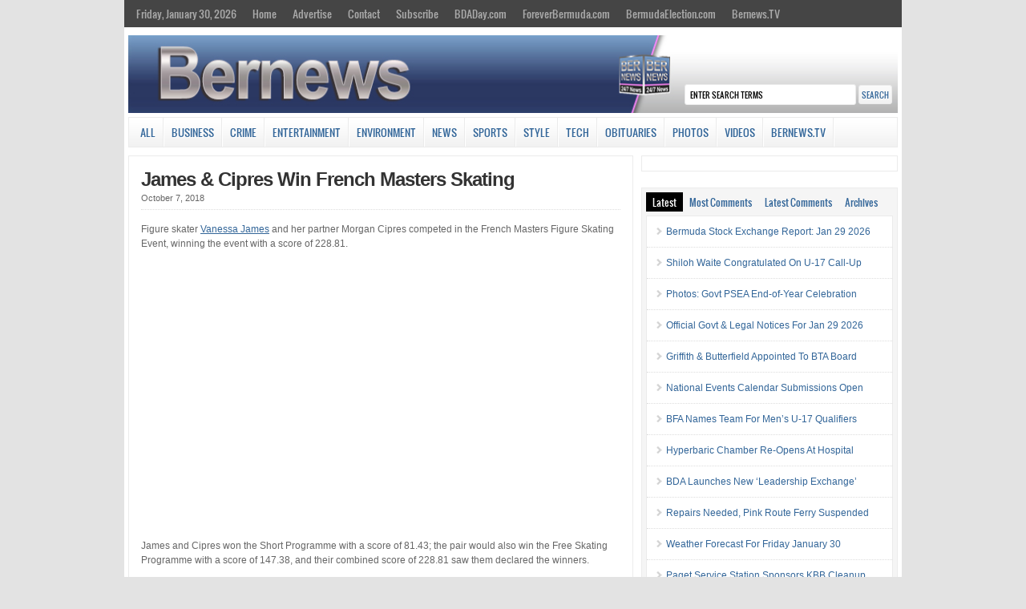

--- FILE ---
content_type: text/html; charset=UTF-8
request_url: http://cloudfront.bernews.com/sidetabs/
body_size: 2094
content:
<div id="tabs-recent" class="cat_content clearfix"><ul><li><a href="https://bernews.com/2026/01/bermuda-stock-exchange-report-jan-29-2026/" rel="bookmark" title="Bermuda Stock Exchange Report: Jan 29 2026">Bermuda Stock Exchange Report: Jan 29 2026</a></li><li><a href="https://bernews.com/2026/01/jan29-shiloh-waite-congratulated-u-17-call/" rel="bookmark" title="Shiloh Waite Congratulated On U-17 Call-Up">Shiloh Waite Congratulated On U-17 Call-Up</a></li><li><a href="https://bernews.com/2026/01/photos-govt-celebrates-2025-employee-of-year/" rel="bookmark" title="Photos: Govt PSEA End‑of‑Year Celebration">Photos: Govt PSEA End‑of‑Year Celebration</a></li><li><a href="https://bernews.com/2026/01/official-govt-legal-notices-jan-29-2026/" rel="bookmark" title="Official Govt &#038; Legal Notices For Jan 29 2026">Official Govt &#038; Legal Notices For Jan 29 2026</a></li><li><a href="https://bernews.com/2026/01/griffith-butterfield-appointed-bta-board/" rel="bookmark" title="Griffith &#038; Butterfield Appointed To BTA Board">Griffith &#038; Butterfield Appointed To BTA Board</a></li><li><a href="https://bernews.com/2026/01/national-events-calendar-submissions-open/" rel="bookmark" title="National Events Calendar Submissions Open">National Events Calendar Submissions Open</a></li><li><a href="https://bernews.com/2026/01/bfa-names-team-for-mens-u%e2%80%9117-qualifiers/" rel="bookmark" title="BFA Names Team For Men’s U‑17 Qualifiers">BFA Names Team For Men’s U‑17 Qualifiers</a></li><li><a href="https://bernews.com/2026/01/wd-hyperbaric-chamber-back-use/" rel="bookmark" title="Hyperbaric Chamber Re-Opens At Hospital">Hyperbaric Chamber Re-Opens At Hospital</a></li><li><a href="https://bernews.com/2026/01/bda-launches-leadership-exchange-forum/" rel="bookmark" title="BDA Launches New &#8216;Leadership Exchange&#8217;">BDA Launches New &#8216;Leadership Exchange&#8217;</a></li><li><a href="https://bernews.com/2026/01/urgent-repairs-suspend-pink-route-ferry/" rel="bookmark" title="Repairs Needed, Pink Route Ferry Suspended">Repairs Needed, Pink Route Ferry Suspended</a></li><li><a href="https://bernews.com/2026/01/weather-forecast-friday-january-30-2/" rel="bookmark" title="Weather Forecast For Friday January 30">Weather Forecast For Friday January 30</a></li><li><a href="https://bernews.com/2026/01/paget-service-station-sponsors-kbb-cleanup/" rel="bookmark" title="Paget Service Station Sponsors KBB Cleanup">Paget Service Station Sponsors KBB Cleanup</a></li></ul></div><div id="tabs-most-commented" class="cat_content clearfix"><ul><li><a href="https://bernews.com/2026/01/video-watters-jokes-borrowing-bermuda/" rel="bookmark" title="Fox Host Jokes About &#8216;Borrowing&#8217; Bermuda">Fox Host Jokes About &#8216;Borrowin&hellip;</a> (20)</li><li><a href="https://bernews.com/2026/01/column-simmons-fiscal-responsibility/" rel="bookmark" title="Column: Simmons On Fiscal Responsibility &#038; More">Column: Simmons On Fiscal Responsibi&hellip;</a> (11)</li><li><a href="https://bernews.com/2026/01/4200-fine-issued-multiple-traffic-offences/" rel="bookmark" title="$4,200 Fine For DUI &#038; Multiple Traffic Offences">$4,200 Fine For DUI &#038; Multiple &hellip;</a> (7)</li><li><a href="https://bernews.com/2026/01/motorists-engaging-in-verbally-abusive-behaviour/" rel="bookmark" title="Motorists Engaging In Verbally Abusive Behaviour">Motorists Engaging In Verbally Abusi&hellip;</a> (5)</li><li><a href="https://bernews.com/2026/01/2026-property-revaluation-now-underway/" rel="bookmark" title="Preparations For The 2026 Land Valuation List">Preparations For The 2026 Land Valua&hellip;</a> (3)</li><li><a href="https://bernews.com/2026/01/tucker-calls-for-national-environmental-plan/" rel="bookmark" title="&#8216;Treats Environmental Management Effectively&#8217;">&#8216;Treats Environmental Manageme&hellip;</a> (2)</li><li><a href="https://bernews.com/2026/01/education-minister-outlines-consultation-process/" rel="bookmark" title="Education Minister On Transformation Steps">Education Minister On Transformation&hellip;</a> (2)</li><li><a href="https://bernews.com/2026/01/residents-invited-final-electoral-town-hall/" rel="bookmark" title="Residents Invited To Final Electoral Town Hall">Residents Invited To Final Electoral&hellip;</a> (1)</li><li><a href="https://bernews.com/2026/01/minister-haywards-trip-uk-cost-10693-85/" rel="bookmark" title="Minister Hayward’s Trip To UK Cost $10,693.85">Minister Hayward’s Trip To UK Cost&hellip;</a> (1)</li><li><a href="https://bernews.com/2026/01/hsbc-backs-aes-financial-literacy-course/" rel="bookmark" title="HSBC Backs AES Financial Literacy Course">HSBC Backs AES Financial Literacy Co&hellip;</a> (1)</li><li><a href="https://bernews.com/2026/01/bermuda-saving-lives-festival-march-28/" rel="bookmark" title="Bermuda Saving Lives Festival On March 28">Bermuda Saving Lives Festival On Mar&hellip;</a> (1)</li><li><a href="https://bernews.com/2026/01/ben-honours-outstanding-educators/" rel="bookmark" title="BEN Awards Honour Outstanding Educators">BEN Awards Honour Outstanding Educat&hellip;</a> (1)</li></ul></div><div id="tabs-comments" class="cat_content clearfix side-recent-comments"><ul><li><a href="https://bernews.com/2026/01/tucker-calls-for-national-environmental-plan/#comment-6001486" title="on 'Treats Environmental Management Effectively'">Kim Smith: The feral chickens, along with the feral and abandoned domestic cats and the rats all dine together </a></li><li><a href="https://bernews.com/2026/01/mp-dwayne-robinson-electoral-reform/#comment-6001484" title="on MP Robinson & Government On Electoral Reform">Triangle Drifter: CLANK, CLANK, CLANKITY, CLANK. This can gets kicked down the road some more.

The PLP has no inter</a></li><li><a href="https://bernews.com/2026/01/tucker-calls-for-national-environmental-plan/#comment-6001483" title="on 'Treats Environmental Management Effectively'">Kim Smith: The feral chickens, abandoned domestic and feral cats and rats all dine together on the cat food tha</a></li><li><a href="https://bernews.com/2026/01/column-mp-king-border-security/#comment-6001471" title="on Column: MP King On Border Security & More">pac man: Mr. King 
  I want only you to come up with 10 ideas for a better Bermuda 
  B.Y.W. 
 i was going</a></li><li><a href="https://bernews.com/2026/01/2026-property-revaluation-now-underway/#comment-6001469" title="on Preparations For The 2026 Land Valuation List">Triangle Drifter: OK, will try again.</a></li><li><a href="https://bernews.com/2026/01/2026-property-revaluation-now-underway/#comment-6001466" title="on Preparations For The 2026 Land Valuation List">Get a child to help you: It is not hard. Hit no to the things you dont have. You can do it. I told 30 people yesterday. They </a></li><li><a href="https://bernews.com/2026/01/4200-fine-issued-multiple-traffic-offences/#comment-6001462" title="on $4,200 Fine For DUI & Multiple Traffic Offences">PBanks: Yep, almost certainly a politician-type. Sad.</a></li></ul></div>

--- FILE ---
content_type: application/x-javascript
request_url: https://cloudfront.bernews.com/wp-content/themes/wp-clear/admin/sprinkle-tabs.js?ver=3.7.5
body_size: 252
content:
jQuery(document).ready(function(){
        url = jQuery(location).attr('protocol') + '//cloudfront.' + jQuery(location).attr('hostname') + '/sidetabs/';
        jQuery.ajax({
                type: 'GET',
                url: url,
                success: function(h){
                        jQuery('#sidebar-tabs-content').empty().html(h);
                        jQuery('#widget-tabs > ul').tabs();
                },
                error: function(e){
                        jQuery('#widget-tabs > ul').tabs();
                }
        });
});

